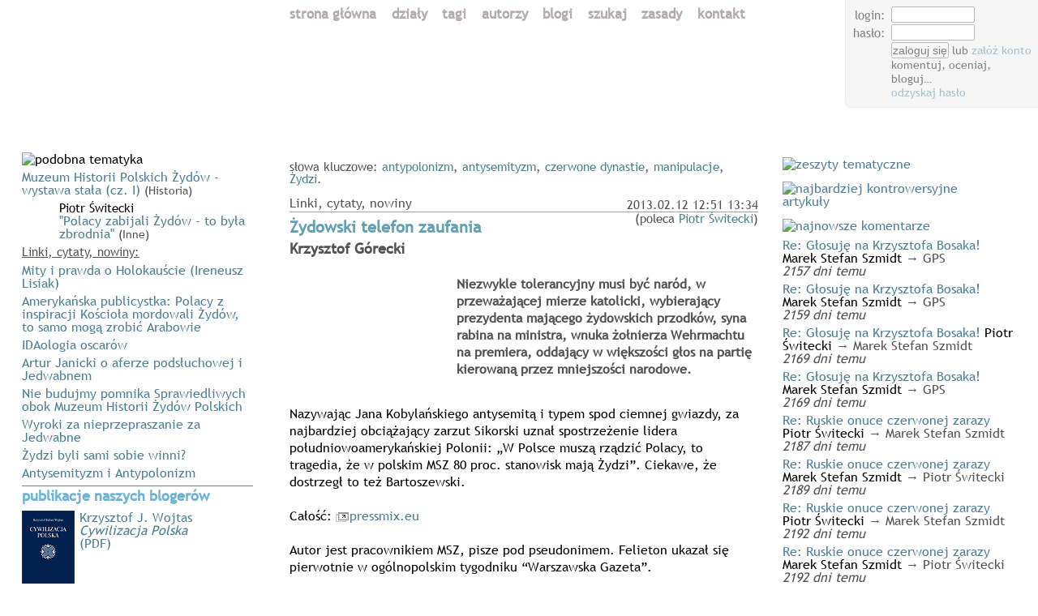

--- FILE ---
content_type: text/html; charset=UTF-8
request_url: http://polacy.eu.org/3420/zydowski-telefon-zaufania/
body_size: 6837
content:
<!DOCTYPE html PUBLIC "-//W3C//DTD XHTML 1.0 Transitional//EN"
     "http://www.w3.org/TR/xhtml1/DTD/xhtml1-transitional.dtd">
	<html xmlns="http://www.w3.org/1999/xhtml">
<head>
<meta http-equiv="pragma" content="no-cache" />
<meta name="robots" content="index,follow" />
<meta http-equiv="Content-Type" content="text/html; charset=utf-8" />
<meta http-equiv="Content-Language" content="pl" />
<meta name="keywords" content="" />
<meta name="description" content="" />
<link rel="shortcut icon" href="https://polacy.eu.org/favicon.ico" />
<link rel="icon" type="image/ico" href="/favicon.ico" />
<link rel="alternate" type="application/rss+xml"  href="/rss.xml" title="Polacy.eu.org RSS feed" />
<link rel="alternate" type="application/atom+xml"  href="/atom.xml" title="Polacy.eu.org Atom feed" />
<title>Żydowski telefon zaufania | Piotr Świtecki</title>
<meta property="og:type" content="article" />
<meta property="og:title" content="Żydowski telefon zaufania | Piotr Świtecki" />
<meta property="og:site_name" content="Polacy.eu.org" />
<meta property="og:url" content="http://polacy.eu.org/3420/zydowski-telefon-zaufania/" />
<meta property="og:image" content="http://polacy.eu.org/img.php?f9e1e832d8e4c6db6c05e30231f62505" />

<link rel="stylesheet" type="text/css" media="all" href="/style.5.css" />

<meta name="viewport" content="width=device-width, minimum-scale=.3, maximum-scale=2, initial-scale=0.5" />

<!--[if lt IE 7]>
<style type="text/css">
#imgPoLitebox, #divPoLitebox, #box_login { position:absolute; }
#box_login ( 
	width: 22.3%; 
}

</style>
<![endif]-->
<!--[if lt IE 9]>
<style type="text/css">
#box_login {
	width: auto; 
}
	/*
	position: absolute;
	#box_login { 
	behavior: url(/border-radius.htc); 
	border-radius: 7px; 
	zoom: 1; 
	*/
	
</style>
<![endif]-->


<meta name="google-site-verification" content="hWW14hiByO7OPmbEB9GMifx6SD4DisEwP-vMN1NP0Uw" />



	<script type="text/javascript">
		<!--
		var frmChngd = false;
		var sesTout = 1800;
		
		//if( window.location.pathname + window.location.search != '' ) window.location.assign('/#' + encodeURI(document.location.pathname + document.location.search));
		
		//if('' == document.location.hash) {
			//document.location.hash = '';
		//} else if( ('' != document.location.hash) && document.location.hash.match(/[/?]+/) ) { 	
			//document.location=decodeURIcomponent(document.location.hash.substring(1));
		//}
	
		var w = window; d = document; e = d.documentElement; g = d.getElementsByTagName('body')[0]; 
		x = w.innerWidth || e.clientWidth || g.clientWidth;
		if( !isNaN(x) && (x > 0) && (x < 1256) ) {
			document.write('<style type="text/css">body { font-size: 0.89em; } </style>');
			//document.style.fontSize=0.89 + 'em';
		}
		
		var jsReady = false;
		var ajxExpire = 900;
		var imgThrbr = new Image();
		
		//-->
	</script>
		
</head>
<body>
<a name="top" id="top"></a><div id="ovrl" onclick="galShowFoto(0);"></div><div id="ovrl_frame" onclick="galShowFoto(0);"><img src="/throbber.gif" alt="" onclick="galShowFoto(0);" /></div><div id="div_top"><div id="div_topleft" style="background: transparent url('/img.php?themes%2F5%2Fimg%2Forzel.gif') no-repeat 14.8% 100%;"><div class="div_subleft"><div id="box_dzisjest" style="padding-top:1px;"></div></div></div><div id="div_topmid"><a href="https://polacy.eu.org/" onclick="if( jsReady ) ajxBusy = ($.now() / 1000); document.location='https://polacy.eu.org/'; return false;" title="Polacy.eu.org"><img src="/img.php?themes%2F5%2Fimg%2Flogo.gif" style="" width="575" height="147" alt="" border="0" /></a><br style="clear: both;" /><a name="menu" id="menu"></a><div id="div_mnu"><a id="mntp_" href="/"  style="color:#B3ABAF;">strona&nbsp;główna</a> <a id="mntp_dzial" href="/dzial/"  style="color:#B3ABAF;">działy</a> <a id="mntp_temat" href="/temat/"  style="color:#B3ABAF;">tagi</a> <a id="mntp_autor" href="/autor/"  style="color:#B3ABAF;">autorzy</a> <a id="mntp_blog" href="/blog/"  style="color:#B3ABAF;">blogi</a> <a id="mntp_szukaj" href="/szukaj/"  style="color:#B3ABAF;">szukaj</a> <a id="mntp_zasady" href="/zasady/"  style="color:#B3ABAF;">zasady</a> <a id="mntp_kontakt" href="/kontakt/"  style="color:#B3ABAF;">kontakt</a> </div></div><div id="div_topright"><div class="div_subright"><div id="box_login"></div></div></div></div>
<div id="div_main"><div id="div_mainmid"><table width="100%" border="0" cellspacing="0" cellpadding="0"><tr><td colspan="4" class="maly szary" style="line-height: 102%; padding-bottom: 0.8em;">słowa&nbsp;kluczowe: <a href="/temat/?w=antypolonizm" class="szary">antypolonizm</a>, <a href="/temat/?w=antysemityzm" class="szary">antysemityzm</a>, <a href="/temat/?w=czerwone+dynastie" class="szary">czerwone dynastie</a>, <a href="/temat/?w=manipulacje" class="szary">manipulacje</a>, <a href="/temat/?w=%C5%BBydzi" class="szary">Żydzi</a>.</td></tr><tr><td valign="bottom" class="szary" style="border-bottom: 1px solid #a0a0a0;" nowrap>Linki, cytaty, nowiny</td><td colspan="3" align="right" valign="bottom" class="szary maly" style="border-bottom: 1px solid #a0a0a0;" nowrap>2013.02.12&nbsp;12:51 13:34</td></tr></table><table width="100%" border="0" cellspacing="0" cellpadding="0"><tr><td valign="top" style="padding-top: 5px;"><h3 style="display: inline; color: #63a0B2;">Żydowski telefon&nbsp;zaufania</h3></td><td rowspan="2" colspan="3" align="right" valign="top"><span class="szary maly" style="line-height:100%;">(poleca <a rel="author" href="/autor/3/" class="szary">Piotr Świtecki</a>)</span></td></tr><tr><td><h4 class="szary" style="font-weight: bold; font-size:1.15em;">Krzysztof Górecki</h4> &nbsp; </td></tr><tr><td colspan="4" valign="bottom" class="szary" style="padding-right: 6px; font-weight:bold;"><img src="/img.php?f9e1e832d8e4c6db6c05e30231f62505" align="left" vspace="1" width="200" height="137" alt="" border="0" hspace="0" /><img src="/clear.gif" width="6" height="139" align="left" alt="" style="border: none; outline: none;" />Niezwykle tolerancyjny musi być naród, w przeważającej mierze katolicki, wybierający prezydenta mającego żydowskich przodków, syna rabina na ministra, wnuka żołnierza Wehrmachtu na premiera, oddający w większości głos na partię kierowaną przez mniejszości narodowe.<br style="clear: both;" />&nbsp;</td></tr><tr><td colspan="4" valign="top" style="padding: 0 6px 0 0;"><a name="cd" id="cd"></a>Nazywając Jana Kobylańskiego antysemitą i&nbsp;typem spod ciemnej gwiazdy, za najbardziej obciążający zarzut Sikorski uznał spostrzeżenie lidera południowoamerykańskiej Polonii: „W Polsce muszą rządzić Polacy, to tragedia, że w polskim MSZ 80 proc. stanowisk mają Żydzi”. Ciekawe, że dostrzegł to też Bartoszewski.<br />
<br />
Całość: <a href="http://pressmix.eu/index.php/2013/02/09/zydowski-telefon-zaufania/" target="_blank" title="otwórz w nowym oknie"><img src="/icon_new_window.gif" width=16 height=12 border=0 hspace=0 vspace=0 align="absmiddle" alt="+" style="margin-right: 1px;">pressmix.eu</a><br />
<br />
Autor jest pracownikiem MSZ, pisze pod pseudonimem. Felieton ukazał się pierwotnie w ogólnopolskim tygodniku “Warszawska Gazeta”.&nbsp;</td></tr><tr><td colspan="4" class="maly" style="padding-right: 6px;">&nbsp; <hr align="left" size="1" width="30%" noshade style="border: 0px; border-bottom: 1px solid #CCCCCC; width: 30%; height: 1px; color: #CCCCCC; background-color: #CCCCCC;">(Podziękowania za link dla Telego)&nbsp;</td></tr></table><a name="artbtm" id="artbtm"></a><br style="clear: both;" />	<!-- AddThis Button BEGIN -->
			<script type="text/javascript">
			<!--
			var addthis_config = {
				ui_language: "pl",
				ui_click: true,
				data_ga_property: "UA-19519263-1",
				url: "https://polacy.eu.org/3420/zydowski-telefon-zaufania/"
			}
			var addthis_share = {
				url: "https://polacy.eu.org/3420/zydowski-telefon-zaufania/"
			}

			//-->
			</script>
			<div class="addthis_toolbox addthis_default_style" id="addthisbtns" addthis:url="https://polacy.eu.org/3420/zydowski-telefon-zaufania/">
			<!-- a class="addthis_button_preferred_1"></a -->
			<a class="addthis_button_preferred_2"></a>
			<!-- a class="addthis_button_preferred_3"></a -->
			<a class="addthis_button_preferred_4"></a>
			<a class="addthis_button_preferred_5"></a>
			<!-- a class="addthis_button_preferred_7"></a -->
			<a class="addthis_button_preferred_8"></a>
			<!-- a class="addthis_button_preferred_9"></a -->
			<a class="addthis_button_preferred_10"></a>
			<a class="addthis_button_preferred_11"></a>
		
			<a class="addthis_button_preferred_12"></a>
			<a class="addthis_button_preferred_6"></a>
			
			<a class="addthis_button_compact"></a>
			<iframe src="http://www.facebook.com/plugins/like.php?href=https%3A%2F%2Fpolacy.eu.org%2F3420%2Fzydowski-telefon-zaufania%2F&amp;layout=button_count&amp;show_faces=false&amp;width=90&amp;action=like&amp;font=arial&amp;colorscheme=light&amp;height=21" scrolling="no" frameborder="0" style="border:none; overflow:hidden; width:96px; height:21px;" allowTransparency="true"></iframe></div><div id="box_artbtmgds" style="margin-top: 0.4em;"><table width="100%" border="0" cellspacing="0" cellpadding="0"><tr><td valign="top" class="szary">2297&nbsp;odsłon&nbsp;</td><td align="right" valign="top" class="szary">średnio&nbsp;5 (3 głosy) <span style="white-space:nowrap;"><img src="/img.php?img%2Fmark_plus1.gif" hspace="1" border="0" width="11" height="11" alt="" /><img src="/img.php?img%2Fmark_plus1.gif" hspace="1" border="0" width="11" height="11" alt="" /><img src="/img.php?img%2Fmark_plus1.gif" hspace="1" border="0" width="11" height="11" alt="" /><img src="/img.php?img%2Fmark_plus1.gif" hspace="1" border="0" width="11" height="11" alt="" /><img src="/img.php?img%2Fmark_plus1.gif" hspace="1" border="0" width="11" height="11" alt="" /></span></td></tr></table><table width="100%" border="0" cellspacing="0" cellpadding="0" style="border-top: 1px solid #333333; margin-top: 2px; padding-bottom: 3px; line-height: 100%;"><tr><td class="szary"><a href="/login/" class="szary" onclick="document.forms['lgnf'].elements['login'].focus(); if( jsReady ) $('#box_login').mouseenter(); return false;">zaloguj&nbsp;się</a> lub <a href="/newacc/">załóż&nbsp;konto</a> by&nbsp;oceniać i&nbsp;komentować &nbsp;</td><td align="center" class="szary">&nbsp; </td><td align="right" class="szary"><a href="http://mufti.polacy.eu.org/">blog autora</a> </td></tr></table></div></div><div id="div_mainleft"><div class="div_subleft" id="box_leftop"><div class="sideboxhdrdead"><img src="/img.php?themes%2F5%2Fimg%2Fpodobntem1.gif" alt="podobna tematyka" width="126" height="28" border="0" /><img src="/img.php?themes%2F5%2Fimg%2Fpodobntem2.gif" alt="" width="126" height="28" border="0" /></div><div style="padding-bottom: 2px; padding-top: 4px; clear: both;"><a href="/5257/muzeum-historii-polskich-zydow-wystawa-stala-cz-i-/">Muzeum Historii Polskich Żydów - wystawa stała (cz. I)</a> <span class="szary" style="font-size: 87%;">(Historia)</span></div><div style="padding-bottom: 2px; padding-top: 4px; clear: both;"><a href="/3172/-polacy-zabijali-zydow-to-byla-zbrodnia-/"><img src="/img.php?af6c334571967245478ef6519178882f" align="left" border="0" style="margin: 1px 6px 3px 0;" width="40" height="33" alt="" hspace="0" vspace="0" /></a><span class="maly" style="line-height:100%;">Piotr Świtecki</span><br /><a href="/3172/-polacy-zabijali-zydow-to-byla-zbrodnia-/">&quot;Polacy zabijali Żydów - to była zbrodnia&quot;</a> <span class="szary" style="font-size: 87%;">(Inne)</span></div><div class="szary maly" style="padding-bottom: 2px; padding-top: 2px; border-top: 0px solid #dadada; text-decoration: underline; clear: both;">Linki, cytaty, nowiny:</div><div style="padding-bottom: 2px; padding-top: 4px; clear: both;"><a href="/6065/mity-i-prawda-o-holokauscie-ireneusz-lisiak-/">Mity i prawda o Holokauście (Ireneusz Lisiak)</a></div><div style="padding-bottom: 2px; padding-top: 4px; clear: both;"><a href="/5607/amerykanska-publicystka-polacy-z-inspiracji-kosciola-mordowali-zydow-to-samo-moga-zrobic-arabowie/">Amerykańska publicystka: Polacy z inspiracji Kościoła mordowali Żydów, to samo mogą zrobić Arabowie</a></div><div style="padding-bottom: 2px; padding-top: 4px; clear: both;"><a href="/5382/idaologia-oscarow/">IDAologia oscarów</a></div><div style="padding-bottom: 2px; padding-top: 4px; clear: both;"><a href="/5289/artur-janicki-o-aferze-podsluchowej-i-jedwabnem/">Artur Janicki o aferze podsłuchowej i Jedwabnem</a></div><div style="padding-bottom: 2px; padding-top: 4px; clear: both;"><a href="/4897/nie-budujmy-pomnika-sprawiedliwych-obok-muzeum-historii-zydow-polskich/">Nie budujmy pomnika Sprawiedliwych obok Muzeum Historii Żydów Polskich</a></div><div style="padding-bottom: 2px; padding-top: 4px; clear: both;"><a href="/4168/wyroki-za-nieprzepraszanie-za-jedwabne/">Wyroki za nieprzepraszanie za Jedwabne</a></div><div style="padding-bottom: 2px; padding-top: 4px; clear: both;"><a href="/3656/zydzi-byli-sami-sobie-winni--0/">Żydzi byli sami sobie winni?</a></div><div style="padding-bottom: 2px; padding-top: 4px; clear: both;"><a href="/3297/antysemityzm-i-antypolonizm/">Antysemityzm i Antypolonizm</a></div></div><div class="div_subleft" style="clear: both; border-top: 1px solid gray; border-bottom: 1px solid gray; margin: 6px 0; padding: 6px 0;"><h4 style="line-height:70%; clear: both; margin-bottom:12px; cursor: pointer;" onclick="if(jsReady) nasiBlogerzyPisza_switch();">publikacje naszych blogerów</h4>
<div id="nasi_blogerzy_pisza"><div class="nasi_blogerzy_pisza" id="nasi_blogerzy_pisza0"><a href="http://www.polacy.eu.org/Cywilizacja%20Polska.%20Krzysztof%20Julian%20Wojtas.pdf" target="_blank"><img src="/CP_okladkasmall.gif" alt="" align="left" style="margin: 0 6px 6px 0; clear: both;" />Krzysztof J.&nbsp;Wojtas<br /><i>Cywilizacja Polska</i><br />(PDF)</a></div>
<div class="nasi_blogerzy_pisza" id="nasi_blogerzy_pisza1"><a href="http://ekotrendy.com/Student.pdf" target="_blank"><img src="/IP_okladkasmall.jpg" alt="" align="left" style="margin: 0 6px 6px 0; clear: both;" />Marek Stefan Szmidt<br /><i>Idea Polski w&nbsp;Myśli konserwatywnej</i><br />(PDF)</a></div>
<div class="nasi_blogerzy_pisza" id="nasi_blogerzy_pisza2"><a href="http://ekotrendy.com/Powstanie.pdf" target="_blank"><img src="http://ekotrendy.com/P_W.jpg" alt="" align="left" style="margin: 0 6px 6px 0; clear: both;" />Marek Stefan Szmidt<br /><i>Powstanie Warszawskie</i><br />autor: ppłk Stanisław Żochowski, b.&nbsp;Szef Sztabu Narodowych Sił Zbrojnych<br />(PDF)</a></div>

</div></div><div class="div_subleft">
<div id="id_box_linkcytnow" class="sideboxhdr">
<a href="/dzial/101/" onclick="boxSlide('l', 'box_linkcytnow'); return false;"><img src="/img.php?themes%2F5%2Fimg%2Flincytnow1.gif" alt="linki, cytaty" width="178" height="28" border="0" /><img src="/img.php?themes%2F5%2Fimg%2Flincytnow2.gif" alt=", nowiny" width="96" height="26" border="0" /></a>
</div>
<div id="box_linkcytnow"></div></div><div class="div_subleft">
<div id="id_box_highest" class="sideboxhdr">
<a href="#"  onclick="boxSlide('l', 'box_highest'); return false;"><img src="/img.php?themes%2F5%2Fimg%2Fnajocen1.gif" alt="najwyżej " width="127" height="28" border="0" /><img src="/img.php?themes%2F5%2Fimg%2Fnajocen2.gif" alt=" oceniane" width="123" height="28" border="0" /></a>
</div>
<div id="box_highest"></div></div><div class="div_subleft">
<div id="id_box_popular" class="sideboxhdr">
<a href="#"  onclick="boxSlide('l', 'box_popular'); return false;"><img src="/img.php?themes%2F5%2Fimg%2Fnajpopul.gif" alt="ostatnio najpopularniejsze" width="138" height="26" border="0" /></a>
</div>
<div id="box_popular"></div></div></div><div id="div_mainright"><div class="div_subright"><div id="id_box_zesztem" class="sideboxhdr" style="margin-top:14px;"><a href="/zeszyt/" onclick="boxSlide('r', 'box_zesztem'); return false;"><img src="/img.php?themes%2F5%2Fimg%2Fzesztem.gif" alt="zeszyty tematyczne" width="157" height="49" border="0" /></a></div><div id="box_zesztem"></div></div><div class="div_subright"><div id="id_box_controv" class="sideboxhdr"><a href="#"  onclick="boxSlide('r', 'box_controv'); return false;"><img src="/img.php?themes%2F5%2Fimg%2Fkontrowart.gif" alt="najbardziej kontrowersyjne artykuły" width="186" height="28" border="0" /></a></div><div id="box_controv"></div><div id="id_box_komentarze" class="sideboxhdr"><a href="/komentarze/" onclick="boxSlide('r', 'box_komentarze'); return false;"><img src="/img.php?themes%2F5%2Fimg%2Fnajnowkomnt.gif" alt="najnowsze komentarze" width="162" height="46" border="0" /></a></div><div id="box_komentarze"></div></div><div class="div_subright" id="box_ostatnio" style="padding-top:4px; margin-top:12px;"></div></div></div>
<br style="clear: both;" /><div id="div_bottom"><table border="0" cellpadding="1" cellspacing="0" align="center"><tr><td valign="top" class="footertd">&copy;&nbsp;<a href="https://polacy.eu.org/" class="szary">Polacy.eu.org</a>&nbsp;2010-2026&nbsp;</td><td valign="top" class="footertd">&nbsp; Subskrypcje: &nbsp; </td><td valign="top" class="footertd"><a href="https://polacy.eu.org/atom.xml" target="_blank"><img src="/img.php?img%2Ffeed.png" align="left" border="0" hspace="0" vspace="0" width="13" height="13" alt="" />&nbsp;<span class="szary">Atom</span></a> &nbsp;</td><td align="left" class="footertd"><a href="https://polacy.eu.org/rss.xml" target="_blank"><img src="/img.php?img%2Ffeed.png" align="left" border="0" hspace="0" vspace="0" width="13" height="13" alt="" />&nbsp;<span class="szary">RSS</span></a>&nbsp;</td><td align="left" valign="top" class="footertd">&nbsp;&uarr;<a href="#menu" class="szary">&nbsp;do&nbsp;góry&nbsp;</a>&uarr;&nbsp;</td></tr></table></div><script src="/jquery.min.js" type="text/javascript"></script>
<script src="/ajx2013b.js" type="text/javascript"></script>
<a href="#menu" id="atoparw" style="position: fixed; top:99%; right:1%; margin-top: -93px;" title="[do góry]" onclick="if(jsReady) { $(document).scrollTo('#menu', 1000); return false; };"><img src="/img.php?themes%2F5%2Fimg%2Ftopup.gif" name="atoparw" alt="" /></a>
<script type="text/javascript">
<!--


function ajx_chkr() {
	clearTimeout(dfltTmr);
	if( ('undefined' == typeof jQuery) || (false == jsReady) ) { dfltTmr = setTimeout('ajx_chkr();', 500); return;
	} else { ajx_runr(); }
}
var dfltTmr = setTimeout('ajx_chkr()', 500);
ajxCreaElem({id : 'dzisjest', cel : 'box_dzisjest', repeat: 25000, tween: false, stopUnderMouse: false });  ajxCach.removeItem('login'); ajxCreaElem({id: 'login', cel: 'box_login', repeat: 880, tween: false, stopUnderMouse: true }); ajxCach.removeItem('artsy_linki'); ajxCreaElem({ id: 'artsy_linki', cel: 'box_linkcytnow', tween: false, cacheTout: 45, repeat: 51000, stopUnderMouse: true, othr: 'linki-t' }); 
$.ajax({
url: "http://s7.addthis.com/js/300/addthis_widget.js#username=xa-4ccd5e71772a4a3e&domready=1&async=1",
cache: true,
dataType: "script",
success: function(){
	addthis.init();
	addthis.toolbox("#addthisbtns");
}
});

		var sspndNasiBlogerzyPisza = false;
		
		var currNasiBlogerzyPisza = 2;
		var oldNasiBlogerzyPisza;
		function nasiBlogerzyPisza() {
			
			if( sspndNasiBlogerzyPisza ) return;
			
			oldNasiBlogerzyPisza = currNasiBlogerzyPisza;
			if( ++currNasiBlogerzyPisza > 2 ) currNasiBlogerzyPisza = 0;
			
			$('#nasi_blogerzy_pisza' + oldNasiBlogerzyPisza).fadeOut(1600);
			$('#nasi_blogerzy_pisza' + currNasiBlogerzyPisza).fadeIn(1600);
			
			
		}
		
		nasiBlogerzyPisza();
		setInterval('nasiBlogerzyPisza()', 9100);
		
		$('#nasi_blogerzy_pisza').mouseenter( function(){ sspndNasiBlogerzyPisza = true; });
		$('#nasi_blogerzy_pisza').mouseleave( function(){ sspndNasiBlogerzyPisza = false; });
		
		var swtchNasiBlogerzyPisza = false;
		function nasiBlogerzyPisza_switch() {
			if(swtchNasiBlogerzyPisza == false ) {
				$('.nasi_blogerzy_pisza').finish();
				sspndNasiBlogerzyPisza = true;
				$('#nasi_blogerzy_pisza').css('height', 'auto');
				$('.nasi_blogerzy_pisza').css('position', 'relative');
				$('.nasi_blogerzy_pisza').css('display', 'block');
				swtchNasiBlogerzyPisza = true;
			} else {
				sspndNasiBlogerzyPisza = false;
				$('#nasi_blogerzy_pisza').css('height', '98px');
				$('.nasi_blogerzy_pisza').css('position', 'absolute');
				$('.nasi_blogerzy_pisza').css('display', 'none');
				swtchNasiBlogerzyPisza = false;
				nasiBlogerzyPisza();
			}
		}
		
	ajxCreaElem({ id: 'artsy_linki', cel: 'box_linkcytnow', tween: false, cacheTout: 45, repeat: 51000, stopUnderMouse: true, othr: 'linki-t' }); ajxCreaElem({ id: 'artsy_highest', cel: 'box_highest', tween: false, cacheTout: 90, repeat: 50000, stopUnderMouse: true, othr: 'highest-t' }); ajxCreaElem({ id: 'artsy_popular', cel: 'box_popular', tween: false, cacheTout: 92, repeat: 98742, stopUnderMouse: true, othr: 'popular-t' }); ajxCreaElem({ id: 'zeszytbox', cel: 'box_zesztem', tween: false, cacheTout: 91, repeat: 103277, stopUnderMouse: true, othr: '-t' }); ajxCreaElem({ id: 'controversial', cel: 'box_controv', tween: false, cacheTout: 159, repeat: 175033, stopUnderMouse: true, othr: '-t' }); ajxCreaElem({ id: 'cmmnts', cel: 'box_komentarze', tween: false, cacheTout: 47, repeat: 55100, stopUnderMouse: true, othr: '-t' });  $('#atoparw img').fadeTo(70, 0.2);  $('#atoparw').mouseenter(function(){ $('#atoparw').stop(); $('#atoparw img').fadeTo(70, 0.7); });  $('#atoparw').mouseleave(function(){ $('#atoparw img').fadeTo(600, 0.2); }); 
imgThrbr.src = '/throbber.gif'; 
//-->
</script>

<script type="text/javascript">
<!--
  var _gaq = _gaq || [];
  _gaq.push(['_setAccount', 'UA-19519263-1']);
  _gaq.push(['_setDomainName', '.polacy.eu.org']);
  _gaq.push(['_trackPageview']);

  (function() {
    var ga = document.createElement('script'); ga.type = 'text/javascript'; ga.async = true;
    ga.src = ('https:' == document.location.protocol ? 'https://ssl' : 'http://www') + '.google-analytics.com/ga.js';
    var s = document.getElementsByTagName('script')[0]; s.parentNode.insertBefore(ga, s);
  })();
//-->
</script>
</body></html>

--- FILE ---
content_type: text/html; charset=utf-8
request_url: http://polacy.eu.org/ajx2013.php?ajx=-t&pl=controversial&_=1769150150732
body_size: 1418
content:
<div style="padding-bottom: 2px; padding-top: 4px; clear: both;"><img src="/img.php?0f6c8947586a41ea76f14a7ada4fbfda" align="left" border="0" style="margin: 1px 6px 3px 0;" width="40" height="40" alt="" hspace="0" vspace="0" />Piotr Świtecki<br /><a href="/3078/czy-polacy-eu-org-to-portal-antysemicki-/">Czy Polacy.eu.org to portal&nbsp;antysemicki?</a> <span class="maly szary">(264&nbsp;odp.)</span></div><div style="padding-bottom: 2px; padding-top: 4px; clear: both;">Zenon Jaszczuk<br /><a href="/4612/o-tym-wszyscy-polacy-musza-wiedziec-/">O tym wszyscy Polacy muszą wiedzieć!!!</a> <span class="maly szary">(195&nbsp;odp.)</span></div><div style="padding-bottom: 2px; padding-top: 4px; clear: both;">Marek Stefan Szmidt<br /><a href="/5149/gdzie-te-prawdziwki/">Gdzie te Prawdziwki</a> <span class="maly szary">(141&nbsp;odp.)</span></div><div style="padding-bottom: 2px; padding-top: 4px; clear: both;">Zenon Jaszczuk<br /><a href="/3052/zydzi-zydom-i-swiatu-/">Zydzi żydom i światu.......</a> <span class="maly szary">(174&nbsp;odp.)</span></div><div style="padding-bottom: 2px; padding-top: 4px; clear: both;">Zenon Jaszczuk<br /><a href="/5179/mufti-wykresl-mnie-z-opiekunow-portalu-/">Mufti - wykreśl mnie z opiekunów portalu.</a> <span class="maly szary">(131&nbsp;odp.)</span></div><div style="padding-bottom: 2px; padding-top: 4px; clear: both;">Zenon Jaszczuk<br /><a href="/5197/odbylo-sie-glosowanie-nad-polska/">Odbyło się głosowanie nad Polską</a> <span class="maly szary">(126&nbsp;odp.)</span></div><div style="padding-bottom: 2px; padding-top: 4px; clear: both;"><img src="/img.php?b4a2f0f641237d8c8765df93f20f6f48" align="left" border="0" style="margin: 1px 6px 3px 0;" width="40" height="40" alt="" hspace="0" vspace="0" />Christophoros Scholastikos<br /><a href="/3150/definiowanie-krokiem-do-zwyciestwa-w-informacyjnej-wojnie-/">Definiowanie krokiem do zwycięstwa w informacyjnej&nbsp;wojnie?</a> <span class="maly szary">(148&nbsp;odp.)</span></div><div style="padding-bottom: 2px; padding-top: 4px; clear: both;">Piotr Świtecki<br /><a href="/5201/koniec-polakow-eu-org-w-obecnym-ksztalcie-i-skladzie/">Koniec Polaków.eu.org w obecnym kształcie i&nbsp;składzie</a> <span class="maly szary">(104&nbsp;odp.)</span></div><div style="padding-bottom: 2px; padding-top: 4px; clear: both;">Zenon Jaszczuk<br /><a href="/531/kaczynscy-i-pis-/">Kaczyńscy i&nbsp;PiS !!!</a> <span class="maly szary">(131&nbsp;odp.)</span></div><div style="padding-bottom: 2px; padding-top: 4px; clear: both;"><img src="/img.php?2796ee6f8dfdbda91b0af565595bf9c3" align="left" border="0" style="margin: 1px 6px 3px 0;" width="40" height="30" alt="" hspace="0" vspace="0" />Zenon Jaszczuk<br /><a href="/3444/pan-marek-stefan-szmidt-vel-detko/">Pan Marek Stefan Szmidt vel Detko</a> <span class="maly szary">(109&nbsp;odp.)</span></div><div style="padding-bottom: 2px; padding-top: 4px; clear: both;"><img src="/img.php?ce809468b5cd377c2cfc920b44c593eb" align="left" border="0" style="margin: 1px 6px 3px 0;" width="40" height="26" alt="" hspace="0" vspace="0" />Christophoros Scholastikos<br /><a href="/2775/z-samolotami-nigdy-nie-wie-oj-nie-wie-sie-/">Z samolotami nigdy nie wie, oj nie wie&nbsp;się..</a> <span class="maly szary">(110&nbsp;odp.)</span></div><div style="padding-bottom: 2px; padding-top: 4px; clear: both;"><img src="/img.php?8b150bce144fc6265bd6faa81505e5fc" align="left" border="0" style="margin: 1px 6px 3px 0;" width="40" height="36" alt="" hspace="0" vspace="0" />Zenon Jaszczuk<br /><a href="/3469/co-tam-panie-w-polityce-przychodzi-jan-do-zenona-/">Co tam panie w polityce - przychodzi Jan do Zenona.</a> <span class="maly szary">(111&nbsp;odp.)</span></div><div style="padding-bottom: 2px; padding-top: 4px; clear: both;"><img src="/img.php?440389389a31d66b5747be7264a8ee6d" align="left" border="0" style="margin: 1px 6px 3px 0;" width="38" height="40" alt="" hspace="0" vspace="0" />Piotr Świtecki<br /><a href="/3047/klimon-solowiecki-zydowskie-mordy-rytualne/">Klimon Sołowiecki: Żydowskie mordy rytualne</a> <span class="maly szary">(100&nbsp;odp.)</span></div><div style="padding-bottom: 2px; padding-top: 4px; clear: both;">Zenon Jaszczuk<br /><a href="/4637/putin-i-co-dalej-/">Putin i co dalej?!</a> <span class="maly szary">(92&nbsp;odp.)</span></div><div style="padding-bottom: 2px; padding-top: 4px; clear: both;">Piotr Świtecki<br /><a href="/4998/zydzi-polacy-winnicki/">Żydzi, Polacy,&nbsp;Winnicki</a> <span class="maly szary">(88&nbsp;odp.)</span></div><div style="padding-bottom: 2px; padding-top: 4px; clear: both;">Zenon Jaszczuk<br /><a href="/5189/przypominam-panstwu-art-z-dnia-2013-02-16/">Przypominam Państwu art z dnia 2013.02.16</a> <span class="maly szary">(75&nbsp;odp.)</span></div>

--- FILE ---
content_type: text/html; charset=utf-8
request_url: http://polacy.eu.org/ajx2013.php?ajx=-t&pl=cmmnts&_=1769150150733
body_size: 648
content:
<div style="padding-bottom: 0px; padding-top: 6px;"> <a href="/6222/glosuje-na-krzysztofa-bosaka-/#c45750">Re: Głosuję na Krzysztofa Bosaka!</a>  Marek Stefan Szmidt <span class="szary">&#8594;&nbsp;GPS</span> <i class="szary">2157&nbsp;dni&nbsp;temu</i></div><div style="padding-bottom: 0px; padding-top: 6px;"> <a href="/6222/glosuje-na-krzysztofa-bosaka-/#c45749">Re: Głosuję na Krzysztofa Bosaka!</a>  Marek Stefan Szmidt <span class="szary">&#8594;&nbsp;GPS</span> <i class="szary">2159&nbsp;dni&nbsp;temu</i></div><div style="padding-bottom: 0px; padding-top: 6px;"> <a href="/6222/glosuje-na-krzysztofa-bosaka-/#c45748">Re: Głosuję na Krzysztofa Bosaka!</a>  Piotr Świtecki <span class="szary">&#8594;&nbsp;Marek Stefan Szmidt</span> <i class="szary">2169&nbsp;dni&nbsp;temu</i></div><div style="padding-bottom: 0px; padding-top: 6px;"> <a href="/6222/glosuje-na-krzysztofa-bosaka-/#c45747">Re: Głosuję na Krzysztofa Bosaka!</a>  Marek Stefan Szmidt <span class="szary">&#8594;&nbsp;GPS</span> <i class="szary">2169&nbsp;dni&nbsp;temu</i></div><div style="padding-bottom: 0px; padding-top: 6px;"> <a href="/6221/ruskie-onuce-czerwonej-zarazy/#c45746">Re: Ruskie onuce czerwonej zarazy</a>  Piotr Świtecki <span class="szary">&#8594;&nbsp;Marek Stefan Szmidt</span> <i class="szary">2187&nbsp;dni&nbsp;temu</i></div><div style="padding-bottom: 0px; padding-top: 6px;"> <a href="/6221/ruskie-onuce-czerwonej-zarazy/#c45745">Re: Ruskie onuce czerwonej zarazy</a>  Marek Stefan Szmidt <span class="szary">&#8594;&nbsp;Piotr Świtecki</span> <i class="szary">2189&nbsp;dni&nbsp;temu</i></div><div style="padding-bottom: 0px; padding-top: 6px;"> <a href="/6221/ruskie-onuce-czerwonej-zarazy/#c45744">Re: Ruskie onuce czerwonej zarazy</a>  Piotr Świtecki <span class="szary">&#8594;&nbsp;Marek Stefan Szmidt</span> <i class="szary">2192&nbsp;dni&nbsp;temu</i></div><div style="padding-bottom: 0px; padding-top: 6px;"> <a href="/6221/ruskie-onuce-czerwonej-zarazy/#c45743">Re: Ruskie onuce czerwonej zarazy</a>  Marek Stefan Szmidt <span class="szary">&#8594;&nbsp;Piotr Świtecki</span> <i class="szary">2192&nbsp;dni&nbsp;temu</i></div><div style="padding-bottom: 0px; padding-top: 6px;"> <a href="/6221/ruskie-onuce-czerwonej-zarazy/#c45742">Dedykacja</a>  Piotr Świtecki <i class="szary">2194&nbsp;dni&nbsp;temu</i></div><div style="padding-bottom: 0px; padding-top: 6px;"> <a href="/6216/nieswiadomi/#c45741">Re: Nieświadomi</a>  Marek Stefan Szmidt <span class="szary">&#8594;&nbsp;Piotr Świtecki</span> <i class="szary">2247&nbsp;dni&nbsp;temu</i></div><div style="padding-bottom: 0px; padding-top: 6px;"> <a href="/6216/nieswiadomi/#c45740">Re: Nieświadomi</a>  Piotr Świtecki <span class="szary">&#8594;&nbsp;Marek Stefan Szmidt</span> <i class="szary">2247&nbsp;dni&nbsp;temu</i></div><div style="padding-bottom: 0px; padding-top: 6px;"> <a href="/6216/nieswiadomi/#c45739">Re: Nieświadomi</a>  Marek Stefan Szmidt <span class="szary">&#8594;&nbsp;Piotr Świtecki</span> <i class="szary">2248&nbsp;dni&nbsp;temu</i></div><div style="padding-bottom: 0px; padding-top: 6px;"> <a href="/6216/nieswiadomi/#c45738">Re: Nieświadomi</a>  Piotr Świtecki <span class="szary">&#8594;&nbsp;Marek Stefan Szmidt</span> <i class="szary">2248&nbsp;dni&nbsp;temu</i></div><div style="padding-bottom: 0px; padding-top: 6px;"> <a href="/6215/trzy-dni-w-polin/#c45737">Re: Trzy dni w Polin</a>  Marek Stefan Szmidt <span class="szary">&#8594;&nbsp;Piotr Świtecki</span> <i class="szary">2255&nbsp;dni&nbsp;temu</i></div><div style="padding-bottom: 0px; padding-top: 6px;"> <a href="/6214/dziady/#c45736">Re: Dziady</a>  Marek Stefan Szmidt <span class="szary">&#8594;&nbsp;Piotr Świtecki</span> <i class="szary">2269&nbsp;dni&nbsp;temu</i></div><div style="padding-bottom: 0px; padding-top: 6px;"> <a href="/6214/dziady/#c45735">Re: Dziady</a>  Piotr Świtecki <span class="szary">&#8594;&nbsp;Marek Stefan Szmidt</span> <i class="szary">2269&nbsp;dni&nbsp;temu</i></div><div style="padding-bottom: 4px; padding-top: 0px; text-align: right;"><a href="/komentarze/" class="szary">więcej…</a></div>